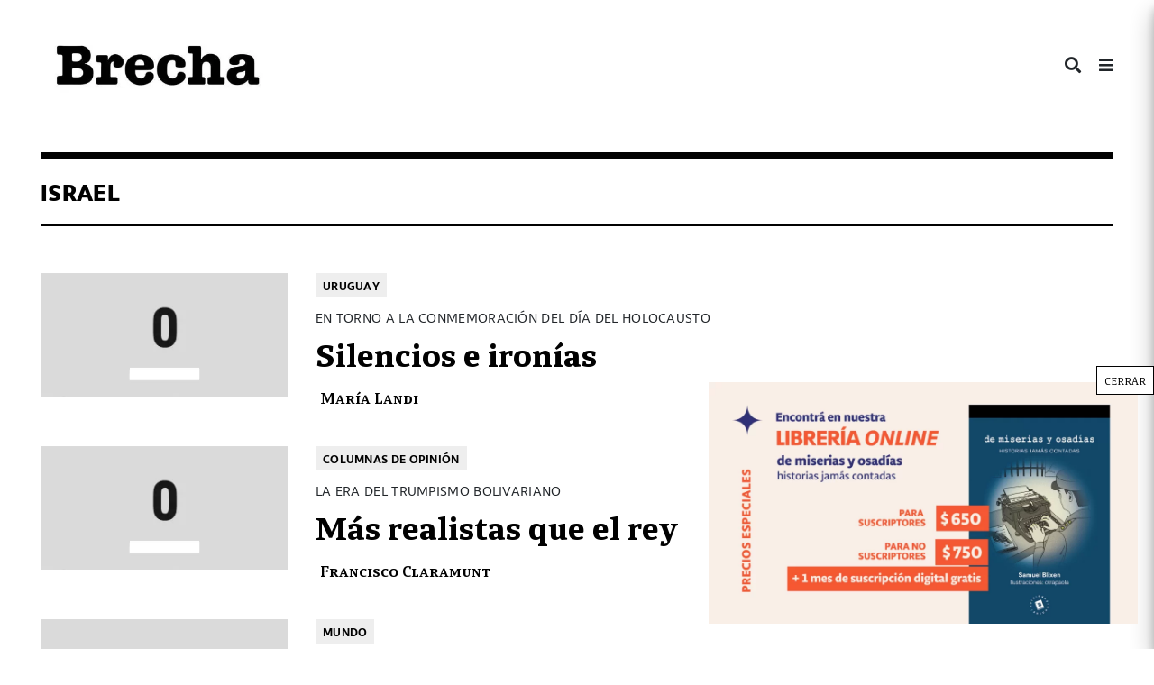

--- FILE ---
content_type: text/html; charset=UTF-8
request_url: https://brecha.com.uy/tag/israel/
body_size: 19828
content:
<!doctype html><html lang="es"><head><meta charset="UTF-8"><meta name="viewport" content="width=device-width, initial-scale=1"><link rel="profile" href="https://gmpg.org/xfn/11"><meta content="text/html; charset=UTF-8" name="Content-Type" />  <script defer src="[data-uri]"></script> <meta name="facebook-domain-verification" content="j95xqfar38jdz1mx89j0q6is9yv44x" /> <img src="https://tracker.metricool.com/c3po.jpg?hash=fbf6986b70f9fa8758e771aac98e3dcb"/><meta name='robots' content='index, follow, max-image-preview:large, max-snippet:-1, max-video-preview:-1' /><title>Israel Archivos - Semanario Brecha</title><link rel="canonical" href="https://brecha.com.uy/tag/israel/" /><link rel="next" href="https://brecha.com.uy/tag/israel/page/2/" /><meta property="og:locale" content="es_ES" /><meta property="og:type" content="article" /><meta property="og:title" content="Israel Archivos - Semanario Brecha" /><meta property="og:url" content="https://brecha.com.uy/tag/israel/" /><meta property="og:site_name" content="Semanario Brecha" /><meta property="og:image" content="https://brecha.com.uy/wp-content/uploads/2022/12/brecha-para-video.png" /><meta property="og:image:width" content="1920" /><meta property="og:image:height" content="1080" /><meta property="og:image:type" content="image/png" /><meta name="twitter:card" content="summary_large_image" /><meta name="twitter:site" content="@SemanarioBrecha" /> <script type="application/ld+json" class="yoast-schema-graph">{"@context":"https://schema.org","@graph":[{"@type":"CollectionPage","@id":"https://brecha.com.uy/tag/israel/","url":"https://brecha.com.uy/tag/israel/","name":"Israel Archivos - Semanario Brecha","isPartOf":{"@id":"https://brecha.com.uy/#website"},"primaryImageOfPage":{"@id":"https://brecha.com.uy/tag/israel/#primaryimage"},"image":{"@id":"https://brecha.com.uy/tag/israel/#primaryimage"},"thumbnailUrl":"https://brecha.com.uy/wp-content/uploads/2024/09/WEB_Subsecciones_Opi2-2048x1024-1-2-1-1-1-1.webp","breadcrumb":{"@id":"https://brecha.com.uy/tag/israel/#breadcrumb"},"inLanguage":"es"},{"@type":"ImageObject","inLanguage":"es","@id":"https://brecha.com.uy/tag/israel/#primaryimage","url":"https://brecha.com.uy/wp-content/uploads/2024/09/WEB_Subsecciones_Opi2-2048x1024-1-2-1-1-1-1.webp","contentUrl":"https://brecha.com.uy/wp-content/uploads/2024/09/WEB_Subsecciones_Opi2-2048x1024-1-2-1-1-1-1.webp","width":2048,"height":1024,"caption":"opinion"},{"@type":"BreadcrumbList","@id":"https://brecha.com.uy/tag/israel/#breadcrumb","itemListElement":[{"@type":"ListItem","position":1,"name":"Portada","item":"https://brecha.com.uy/"},{"@type":"ListItem","position":2,"name":"Israel"}]},{"@type":"WebSite","@id":"https://brecha.com.uy/#website","url":"https://brecha.com.uy/","name":"Semanario Brecha","description":"Brecha","publisher":{"@id":"https://brecha.com.uy/#organization"},"potentialAction":[{"@type":"SearchAction","target":{"@type":"EntryPoint","urlTemplate":"https://brecha.com.uy/?s={search_term_string}"},"query-input":{"@type":"PropertyValueSpecification","valueRequired":true,"valueName":"search_term_string"}}],"inLanguage":"es"},{"@type":"Organization","@id":"https://brecha.com.uy/#organization","name":"Brecha","alternateName":"Semanario Brecha","url":"https://brecha.com.uy/","logo":{"@type":"ImageObject","inLanguage":"es","@id":"https://brecha.com.uy/#/schema/logo/image/","url":"https://brecha.com.uy/wp-content/uploads/2020/07/cropped-cropped-logo-brecha.png","contentUrl":"https://brecha.com.uy/wp-content/uploads/2020/07/cropped-cropped-logo-brecha.png","width":587,"height":122,"caption":"Brecha"},"image":{"@id":"https://brecha.com.uy/#/schema/logo/image/"},"sameAs":["https://www.facebook.com/semanariobrecha","https://x.com/SemanarioBrecha","https://www.instagram.com/semanariobrecha/"]}]}</script> <link rel='dns-prefetch' href='//static.addtoany.com' /><link rel="alternate" type="application/rss+xml" title="Semanario Brecha &raquo; Feed" href="https://brecha.com.uy/feed/" /><link rel="alternate" type="application/rss+xml" title="Semanario Brecha &raquo; Feed de los comentarios" href="https://brecha.com.uy/comments/feed/" /><link rel="alternate" type="application/rss+xml" title="Semanario Brecha &raquo; Etiqueta Israel del feed" href="https://brecha.com.uy/tag/israel/feed/" /> <!--noptimize--><script id="brech-ready">
			window.advanced_ads_ready=function(e,a){a=a||"complete";var d=function(e){return"interactive"===a?"loading"!==e:"complete"===e};d(document.readyState)?e():document.addEventListener("readystatechange",(function(a){d(a.target.readyState)&&e()}),{once:"interactive"===a})},window.advanced_ads_ready_queue=window.advanced_ads_ready_queue||[];		</script>
		<!--/noptimize--><style id='wp-img-auto-sizes-contain-inline-css' type='text/css'>img:is([sizes=auto i],[sizes^="auto," i]){contain-intrinsic-size:3000px 1500px}
/*# sourceURL=wp-img-auto-sizes-contain-inline-css */</style><link rel='stylesheet' id='mp-theme-css' href='https://brecha.com.uy/wp-content/cache/autoptimize/css/autoptimize_single_dfa5c0cc2321e7d6664413a1225dcf4a.css?ver=1.12.11' type='text/css' media='all' /><style id='wp-block-library-inline-css' type='text/css'>:root{--wp-block-synced-color:#7a00df;--wp-block-synced-color--rgb:122,0,223;--wp-bound-block-color:var(--wp-block-synced-color);--wp-editor-canvas-background:#ddd;--wp-admin-theme-color:#007cba;--wp-admin-theme-color--rgb:0,124,186;--wp-admin-theme-color-darker-10:#006ba1;--wp-admin-theme-color-darker-10--rgb:0,107,160.5;--wp-admin-theme-color-darker-20:#005a87;--wp-admin-theme-color-darker-20--rgb:0,90,135;--wp-admin-border-width-focus:2px}@media (min-resolution:192dpi){:root{--wp-admin-border-width-focus:1.5px}}.wp-element-button{cursor:pointer}:root .has-very-light-gray-background-color{background-color:#eee}:root .has-very-dark-gray-background-color{background-color:#313131}:root .has-very-light-gray-color{color:#eee}:root .has-very-dark-gray-color{color:#313131}:root .has-vivid-green-cyan-to-vivid-cyan-blue-gradient-background{background:linear-gradient(135deg,#00d084,#0693e3)}:root .has-purple-crush-gradient-background{background:linear-gradient(135deg,#34e2e4,#4721fb 50%,#ab1dfe)}:root .has-hazy-dawn-gradient-background{background:linear-gradient(135deg,#faaca8,#dad0ec)}:root .has-subdued-olive-gradient-background{background:linear-gradient(135deg,#fafae1,#67a671)}:root .has-atomic-cream-gradient-background{background:linear-gradient(135deg,#fdd79a,#004a59)}:root .has-nightshade-gradient-background{background:linear-gradient(135deg,#330968,#31cdcf)}:root .has-midnight-gradient-background{background:linear-gradient(135deg,#020381,#2874fc)}:root{--wp--preset--font-size--normal:16px;--wp--preset--font-size--huge:42px}.has-regular-font-size{font-size:1em}.has-larger-font-size{font-size:2.625em}.has-normal-font-size{font-size:var(--wp--preset--font-size--normal)}.has-huge-font-size{font-size:var(--wp--preset--font-size--huge)}.has-text-align-center{text-align:center}.has-text-align-left{text-align:left}.has-text-align-right{text-align:right}.has-fit-text{white-space:nowrap!important}#end-resizable-editor-section{display:none}.aligncenter{clear:both}.items-justified-left{justify-content:flex-start}.items-justified-center{justify-content:center}.items-justified-right{justify-content:flex-end}.items-justified-space-between{justify-content:space-between}.screen-reader-text{border:0;clip-path:inset(50%);height:1px;margin:-1px;overflow:hidden;padding:0;position:absolute;width:1px;word-wrap:normal!important}.screen-reader-text:focus{background-color:#ddd;clip-path:none;color:#444;display:block;font-size:1em;height:auto;left:5px;line-height:normal;padding:15px 23px 14px;text-decoration:none;top:5px;width:auto;z-index:100000}html :where(.has-border-color){border-style:solid}html :where([style*=border-top-color]){border-top-style:solid}html :where([style*=border-right-color]){border-right-style:solid}html :where([style*=border-bottom-color]){border-bottom-style:solid}html :where([style*=border-left-color]){border-left-style:solid}html :where([style*=border-width]){border-style:solid}html :where([style*=border-top-width]){border-top-style:solid}html :where([style*=border-right-width]){border-right-style:solid}html :where([style*=border-bottom-width]){border-bottom-style:solid}html :where([style*=border-left-width]){border-left-style:solid}html :where(img[class*=wp-image-]){height:auto;max-width:100%}:where(figure){margin:0 0 1em}html :where(.is-position-sticky){--wp-admin--admin-bar--position-offset:var(--wp-admin--admin-bar--height,0px)}@media screen and (max-width:600px){html :where(.is-position-sticky){--wp-admin--admin-bar--position-offset:0px}}

/*# sourceURL=wp-block-library-inline-css */</style><style id='wp-block-paragraph-inline-css' type='text/css'>.is-small-text{font-size:.875em}.is-regular-text{font-size:1em}.is-large-text{font-size:2.25em}.is-larger-text{font-size:3em}.has-drop-cap:not(:focus):first-letter{float:left;font-size:8.4em;font-style:normal;font-weight:100;line-height:.68;margin:.05em .1em 0 0;text-transform:uppercase}body.rtl .has-drop-cap:not(:focus):first-letter{float:none;margin-left:.1em}p.has-drop-cap.has-background{overflow:hidden}:root :where(p.has-background){padding:1.25em 2.375em}:where(p.has-text-color:not(.has-link-color)) a{color:inherit}p.has-text-align-left[style*="writing-mode:vertical-lr"],p.has-text-align-right[style*="writing-mode:vertical-rl"]{rotate:180deg}
/*# sourceURL=https://brecha.com.uy/wp-includes/blocks/paragraph/style.min.css */</style><style id='wp-block-quote-inline-css' type='text/css'>.wp-block-quote{box-sizing:border-box;overflow-wrap:break-word}.wp-block-quote.is-large:where(:not(.is-style-plain)),.wp-block-quote.is-style-large:where(:not(.is-style-plain)){margin-bottom:1em;padding:0 1em}.wp-block-quote.is-large:where(:not(.is-style-plain)) p,.wp-block-quote.is-style-large:where(:not(.is-style-plain)) p{font-size:1.5em;font-style:italic;line-height:1.6}.wp-block-quote.is-large:where(:not(.is-style-plain)) cite,.wp-block-quote.is-large:where(:not(.is-style-plain)) footer,.wp-block-quote.is-style-large:where(:not(.is-style-plain)) cite,.wp-block-quote.is-style-large:where(:not(.is-style-plain)) footer{font-size:1.125em;text-align:right}.wp-block-quote>cite{display:block}
/*# sourceURL=https://brecha.com.uy/wp-includes/blocks/quote/style.min.css */</style><style id='global-styles-inline-css' type='text/css'>:root{--wp--preset--aspect-ratio--square: 1;--wp--preset--aspect-ratio--4-3: 4/3;--wp--preset--aspect-ratio--3-4: 3/4;--wp--preset--aspect-ratio--3-2: 3/2;--wp--preset--aspect-ratio--2-3: 2/3;--wp--preset--aspect-ratio--16-9: 16/9;--wp--preset--aspect-ratio--9-16: 9/16;--wp--preset--color--black: #000000;--wp--preset--color--cyan-bluish-gray: #abb8c3;--wp--preset--color--white: #ffffff;--wp--preset--color--pale-pink: #f78da7;--wp--preset--color--vivid-red: #cf2e2e;--wp--preset--color--luminous-vivid-orange: #ff6900;--wp--preset--color--luminous-vivid-amber: #fcb900;--wp--preset--color--light-green-cyan: #7bdcb5;--wp--preset--color--vivid-green-cyan: #00d084;--wp--preset--color--pale-cyan-blue: #8ed1fc;--wp--preset--color--vivid-cyan-blue: #0693e3;--wp--preset--color--vivid-purple: #9b51e0;--wp--preset--gradient--vivid-cyan-blue-to-vivid-purple: linear-gradient(135deg,rgb(6,147,227) 0%,rgb(155,81,224) 100%);--wp--preset--gradient--light-green-cyan-to-vivid-green-cyan: linear-gradient(135deg,rgb(122,220,180) 0%,rgb(0,208,130) 100%);--wp--preset--gradient--luminous-vivid-amber-to-luminous-vivid-orange: linear-gradient(135deg,rgb(252,185,0) 0%,rgb(255,105,0) 100%);--wp--preset--gradient--luminous-vivid-orange-to-vivid-red: linear-gradient(135deg,rgb(255,105,0) 0%,rgb(207,46,46) 100%);--wp--preset--gradient--very-light-gray-to-cyan-bluish-gray: linear-gradient(135deg,rgb(238,238,238) 0%,rgb(169,184,195) 100%);--wp--preset--gradient--cool-to-warm-spectrum: linear-gradient(135deg,rgb(74,234,220) 0%,rgb(151,120,209) 20%,rgb(207,42,186) 40%,rgb(238,44,130) 60%,rgb(251,105,98) 80%,rgb(254,248,76) 100%);--wp--preset--gradient--blush-light-purple: linear-gradient(135deg,rgb(255,206,236) 0%,rgb(152,150,240) 100%);--wp--preset--gradient--blush-bordeaux: linear-gradient(135deg,rgb(254,205,165) 0%,rgb(254,45,45) 50%,rgb(107,0,62) 100%);--wp--preset--gradient--luminous-dusk: linear-gradient(135deg,rgb(255,203,112) 0%,rgb(199,81,192) 50%,rgb(65,88,208) 100%);--wp--preset--gradient--pale-ocean: linear-gradient(135deg,rgb(255,245,203) 0%,rgb(182,227,212) 50%,rgb(51,167,181) 100%);--wp--preset--gradient--electric-grass: linear-gradient(135deg,rgb(202,248,128) 0%,rgb(113,206,126) 100%);--wp--preset--gradient--midnight: linear-gradient(135deg,rgb(2,3,129) 0%,rgb(40,116,252) 100%);--wp--preset--font-size--small: 13px;--wp--preset--font-size--medium: 20px;--wp--preset--font-size--large: 36px;--wp--preset--font-size--x-large: 42px;--wp--preset--spacing--20: 0.44rem;--wp--preset--spacing--30: 0.67rem;--wp--preset--spacing--40: 1rem;--wp--preset--spacing--50: 1.5rem;--wp--preset--spacing--60: 2.25rem;--wp--preset--spacing--70: 3.38rem;--wp--preset--spacing--80: 5.06rem;--wp--preset--shadow--natural: 6px 6px 9px rgba(0, 0, 0, 0.2);--wp--preset--shadow--deep: 12px 12px 50px rgba(0, 0, 0, 0.4);--wp--preset--shadow--sharp: 6px 6px 0px rgba(0, 0, 0, 0.2);--wp--preset--shadow--outlined: 6px 6px 0px -3px rgb(255, 255, 255), 6px 6px rgb(0, 0, 0);--wp--preset--shadow--crisp: 6px 6px 0px rgb(0, 0, 0);}:where(.is-layout-flex){gap: 0.5em;}:where(.is-layout-grid){gap: 0.5em;}body .is-layout-flex{display: flex;}.is-layout-flex{flex-wrap: wrap;align-items: center;}.is-layout-flex > :is(*, div){margin: 0;}body .is-layout-grid{display: grid;}.is-layout-grid > :is(*, div){margin: 0;}:where(.wp-block-columns.is-layout-flex){gap: 2em;}:where(.wp-block-columns.is-layout-grid){gap: 2em;}:where(.wp-block-post-template.is-layout-flex){gap: 1.25em;}:where(.wp-block-post-template.is-layout-grid){gap: 1.25em;}.has-black-color{color: var(--wp--preset--color--black) !important;}.has-cyan-bluish-gray-color{color: var(--wp--preset--color--cyan-bluish-gray) !important;}.has-white-color{color: var(--wp--preset--color--white) !important;}.has-pale-pink-color{color: var(--wp--preset--color--pale-pink) !important;}.has-vivid-red-color{color: var(--wp--preset--color--vivid-red) !important;}.has-luminous-vivid-orange-color{color: var(--wp--preset--color--luminous-vivid-orange) !important;}.has-luminous-vivid-amber-color{color: var(--wp--preset--color--luminous-vivid-amber) !important;}.has-light-green-cyan-color{color: var(--wp--preset--color--light-green-cyan) !important;}.has-vivid-green-cyan-color{color: var(--wp--preset--color--vivid-green-cyan) !important;}.has-pale-cyan-blue-color{color: var(--wp--preset--color--pale-cyan-blue) !important;}.has-vivid-cyan-blue-color{color: var(--wp--preset--color--vivid-cyan-blue) !important;}.has-vivid-purple-color{color: var(--wp--preset--color--vivid-purple) !important;}.has-black-background-color{background-color: var(--wp--preset--color--black) !important;}.has-cyan-bluish-gray-background-color{background-color: var(--wp--preset--color--cyan-bluish-gray) !important;}.has-white-background-color{background-color: var(--wp--preset--color--white) !important;}.has-pale-pink-background-color{background-color: var(--wp--preset--color--pale-pink) !important;}.has-vivid-red-background-color{background-color: var(--wp--preset--color--vivid-red) !important;}.has-luminous-vivid-orange-background-color{background-color: var(--wp--preset--color--luminous-vivid-orange) !important;}.has-luminous-vivid-amber-background-color{background-color: var(--wp--preset--color--luminous-vivid-amber) !important;}.has-light-green-cyan-background-color{background-color: var(--wp--preset--color--light-green-cyan) !important;}.has-vivid-green-cyan-background-color{background-color: var(--wp--preset--color--vivid-green-cyan) !important;}.has-pale-cyan-blue-background-color{background-color: var(--wp--preset--color--pale-cyan-blue) !important;}.has-vivid-cyan-blue-background-color{background-color: var(--wp--preset--color--vivid-cyan-blue) !important;}.has-vivid-purple-background-color{background-color: var(--wp--preset--color--vivid-purple) !important;}.has-black-border-color{border-color: var(--wp--preset--color--black) !important;}.has-cyan-bluish-gray-border-color{border-color: var(--wp--preset--color--cyan-bluish-gray) !important;}.has-white-border-color{border-color: var(--wp--preset--color--white) !important;}.has-pale-pink-border-color{border-color: var(--wp--preset--color--pale-pink) !important;}.has-vivid-red-border-color{border-color: var(--wp--preset--color--vivid-red) !important;}.has-luminous-vivid-orange-border-color{border-color: var(--wp--preset--color--luminous-vivid-orange) !important;}.has-luminous-vivid-amber-border-color{border-color: var(--wp--preset--color--luminous-vivid-amber) !important;}.has-light-green-cyan-border-color{border-color: var(--wp--preset--color--light-green-cyan) !important;}.has-vivid-green-cyan-border-color{border-color: var(--wp--preset--color--vivid-green-cyan) !important;}.has-pale-cyan-blue-border-color{border-color: var(--wp--preset--color--pale-cyan-blue) !important;}.has-vivid-cyan-blue-border-color{border-color: var(--wp--preset--color--vivid-cyan-blue) !important;}.has-vivid-purple-border-color{border-color: var(--wp--preset--color--vivid-purple) !important;}.has-vivid-cyan-blue-to-vivid-purple-gradient-background{background: var(--wp--preset--gradient--vivid-cyan-blue-to-vivid-purple) !important;}.has-light-green-cyan-to-vivid-green-cyan-gradient-background{background: var(--wp--preset--gradient--light-green-cyan-to-vivid-green-cyan) !important;}.has-luminous-vivid-amber-to-luminous-vivid-orange-gradient-background{background: var(--wp--preset--gradient--luminous-vivid-amber-to-luminous-vivid-orange) !important;}.has-luminous-vivid-orange-to-vivid-red-gradient-background{background: var(--wp--preset--gradient--luminous-vivid-orange-to-vivid-red) !important;}.has-very-light-gray-to-cyan-bluish-gray-gradient-background{background: var(--wp--preset--gradient--very-light-gray-to-cyan-bluish-gray) !important;}.has-cool-to-warm-spectrum-gradient-background{background: var(--wp--preset--gradient--cool-to-warm-spectrum) !important;}.has-blush-light-purple-gradient-background{background: var(--wp--preset--gradient--blush-light-purple) !important;}.has-blush-bordeaux-gradient-background{background: var(--wp--preset--gradient--blush-bordeaux) !important;}.has-luminous-dusk-gradient-background{background: var(--wp--preset--gradient--luminous-dusk) !important;}.has-pale-ocean-gradient-background{background: var(--wp--preset--gradient--pale-ocean) !important;}.has-electric-grass-gradient-background{background: var(--wp--preset--gradient--electric-grass) !important;}.has-midnight-gradient-background{background: var(--wp--preset--gradient--midnight) !important;}.has-small-font-size{font-size: var(--wp--preset--font-size--small) !important;}.has-medium-font-size{font-size: var(--wp--preset--font-size--medium) !important;}.has-large-font-size{font-size: var(--wp--preset--font-size--large) !important;}.has-x-large-font-size{font-size: var(--wp--preset--font-size--x-large) !important;}
/*# sourceURL=global-styles-inline-css */</style><style id='classic-theme-styles-inline-css' type='text/css'>/*! This file is auto-generated */
.wp-block-button__link{color:#fff;background-color:#32373c;border-radius:9999px;box-shadow:none;text-decoration:none;padding:calc(.667em + 2px) calc(1.333em + 2px);font-size:1.125em}.wp-block-file__button{background:#32373c;color:#fff;text-decoration:none}
/*# sourceURL=/wp-includes/css/classic-themes.min.css */</style><link rel='stylesheet' id='editorskit-frontend-css' href='https://brecha.com.uy/wp-content/cache/autoptimize/css/autoptimize_single_2a04ad21fcc56fb4391e9d70eab731c2.css?ver=new' type='text/css' media='all' /><link rel='stylesheet' id='wp-components-css' href='https://brecha.com.uy/wp-includes/css/dist/components/style.min.css?ver=6.9' type='text/css' media='all' /><link rel='stylesheet' id='wp-preferences-css' href='https://brecha.com.uy/wp-includes/css/dist/preferences/style.min.css?ver=6.9' type='text/css' media='all' /><link rel='stylesheet' id='wp-block-editor-css' href='https://brecha.com.uy/wp-includes/css/dist/block-editor/style.min.css?ver=6.9' type='text/css' media='all' /><link rel='stylesheet' id='popup-maker-block-library-style-css' href='https://brecha.com.uy/wp-content/cache/autoptimize/css/autoptimize_single_9963176ef6137ecf4405a5ccd36aa797.css?ver=dbea705cfafe089d65f1' type='text/css' media='all' /><link rel='stylesheet' id='contact-form-7-css' href='https://brecha.com.uy/wp-content/cache/autoptimize/css/autoptimize_single_64ac31699f5326cb3c76122498b76f66.css?ver=6.1.4' type='text/css' media='all' /><link rel='stylesheet' id='bliss-loadmore-css-css' href='https://brecha.com.uy/wp-content/cache/autoptimize/css/autoptimize_single_b3c43b8d84bf18998437c2d3141677ac.css?ver=1.0.0' type='text/css' media='all' /><link rel='stylesheet' id='if-menu-site-css-css' href='https://brecha.com.uy/wp-content/cache/autoptimize/css/autoptimize_single_91530e726988630cf084d74cb6f366d5.css?ver=6.9' type='text/css' media='all' /><link rel='stylesheet' id='brecha-com-uy-style-css' href='https://brecha.com.uy/wp-content/cache/autoptimize/css/autoptimize_single_d213ee5243691d17507817614e636d02.css?ver=6.9' type='text/css' media='all' /><link rel='stylesheet' id='all-min-css' href='https://brecha.com.uy/wp-content/themes/Brecha2020/css/fonts/fontawesome-free-5.8.2/css/all.min.css?ver=1.1' type='text/css' media='all' /><link rel='stylesheet' id='calicanto-css' href='https://brecha.com.uy/wp-content/cache/autoptimize/css/autoptimize_single_4cbc8869519c705052c58e2759995cc6.css?ver=1.1' type='text/css' media='all' /><link rel='stylesheet' id='libertad-css' href='https://brecha.com.uy/wp-content/cache/autoptimize/css/autoptimize_single_25554e1f146c648f93c07d4f5f382303.css?ver=1.1' type='text/css' media='all' /><link rel='stylesheet' id='brecha.min-css' href='https://brecha.com.uy/wp-content/themes/Brecha2020/css/brecha.min.css?ver=1.1' type='text/css' media='all' /><style id='wp-block-image-inline-css' type='text/css'>.wp-block-image>a,.wp-block-image>figure>a{display:inline-block}.wp-block-image img{box-sizing:border-box;height:auto;max-width:100%;vertical-align:bottom}@media not (prefers-reduced-motion){.wp-block-image img.hide{visibility:hidden}.wp-block-image img.show{animation:show-content-image .4s}}.wp-block-image[style*=border-radius] img,.wp-block-image[style*=border-radius]>a{border-radius:inherit}.wp-block-image.has-custom-border img{box-sizing:border-box}.wp-block-image.aligncenter{text-align:center}.wp-block-image.alignfull>a,.wp-block-image.alignwide>a{width:100%}.wp-block-image.alignfull img,.wp-block-image.alignwide img{height:auto;width:100%}.wp-block-image .aligncenter,.wp-block-image .alignleft,.wp-block-image .alignright,.wp-block-image.aligncenter,.wp-block-image.alignleft,.wp-block-image.alignright{display:table}.wp-block-image .aligncenter>figcaption,.wp-block-image .alignleft>figcaption,.wp-block-image .alignright>figcaption,.wp-block-image.aligncenter>figcaption,.wp-block-image.alignleft>figcaption,.wp-block-image.alignright>figcaption{caption-side:bottom;display:table-caption}.wp-block-image .alignleft{float:left;margin:.5em 1em .5em 0}.wp-block-image .alignright{float:right;margin:.5em 0 .5em 1em}.wp-block-image .aligncenter{margin-left:auto;margin-right:auto}.wp-block-image :where(figcaption){margin-bottom:1em;margin-top:.5em}.wp-block-image.is-style-circle-mask img{border-radius:9999px}@supports ((-webkit-mask-image:none) or (mask-image:none)) or (-webkit-mask-image:none){.wp-block-image.is-style-circle-mask img{border-radius:0;-webkit-mask-image:url('data:image/svg+xml;utf8,<svg viewBox="0 0 100 100" xmlns="http://www.w3.org/2000/svg"><circle cx="50" cy="50" r="50"/></svg>');mask-image:url('data:image/svg+xml;utf8,<svg viewBox="0 0 100 100" xmlns="http://www.w3.org/2000/svg"><circle cx="50" cy="50" r="50"/></svg>');mask-mode:alpha;-webkit-mask-position:center;mask-position:center;-webkit-mask-repeat:no-repeat;mask-repeat:no-repeat;-webkit-mask-size:contain;mask-size:contain}}:root :where(.wp-block-image.is-style-rounded img,.wp-block-image .is-style-rounded img){border-radius:9999px}.wp-block-image figure{margin:0}.wp-lightbox-container{display:flex;flex-direction:column;position:relative}.wp-lightbox-container img{cursor:zoom-in}.wp-lightbox-container img:hover+button{opacity:1}.wp-lightbox-container button{align-items:center;backdrop-filter:blur(16px) saturate(180%);background-color:#5a5a5a40;border:none;border-radius:4px;cursor:zoom-in;display:flex;height:20px;justify-content:center;opacity:0;padding:0;position:absolute;right:16px;text-align:center;top:16px;width:20px;z-index:100}@media not (prefers-reduced-motion){.wp-lightbox-container button{transition:opacity .2s ease}}.wp-lightbox-container button:focus-visible{outline:3px auto #5a5a5a40;outline:3px auto -webkit-focus-ring-color;outline-offset:3px}.wp-lightbox-container button:hover{cursor:pointer;opacity:1}.wp-lightbox-container button:focus{opacity:1}.wp-lightbox-container button:focus,.wp-lightbox-container button:hover,.wp-lightbox-container button:not(:hover):not(:active):not(.has-background){background-color:#5a5a5a40;border:none}.wp-lightbox-overlay{box-sizing:border-box;cursor:zoom-out;height:100vh;left:0;overflow:hidden;position:fixed;top:0;visibility:hidden;width:100%;z-index:100000}.wp-lightbox-overlay .close-button{align-items:center;cursor:pointer;display:flex;justify-content:center;min-height:40px;min-width:40px;padding:0;position:absolute;right:calc(env(safe-area-inset-right) + 16px);top:calc(env(safe-area-inset-top) + 16px);z-index:5000000}.wp-lightbox-overlay .close-button:focus,.wp-lightbox-overlay .close-button:hover,.wp-lightbox-overlay .close-button:not(:hover):not(:active):not(.has-background){background:none;border:none}.wp-lightbox-overlay .lightbox-image-container{height:var(--wp--lightbox-container-height);left:50%;overflow:hidden;position:absolute;top:50%;transform:translate(-50%,-50%);transform-origin:top left;width:var(--wp--lightbox-container-width);z-index:9999999999}.wp-lightbox-overlay .wp-block-image{align-items:center;box-sizing:border-box;display:flex;height:100%;justify-content:center;margin:0;position:relative;transform-origin:0 0;width:100%;z-index:3000000}.wp-lightbox-overlay .wp-block-image img{height:var(--wp--lightbox-image-height);min-height:var(--wp--lightbox-image-height);min-width:var(--wp--lightbox-image-width);width:var(--wp--lightbox-image-width)}.wp-lightbox-overlay .wp-block-image figcaption{display:none}.wp-lightbox-overlay button{background:none;border:none}.wp-lightbox-overlay .scrim{background-color:#fff;height:100%;opacity:.9;position:absolute;width:100%;z-index:2000000}.wp-lightbox-overlay.active{visibility:visible}@media not (prefers-reduced-motion){.wp-lightbox-overlay.active{animation:turn-on-visibility .25s both}.wp-lightbox-overlay.active img{animation:turn-on-visibility .35s both}.wp-lightbox-overlay.show-closing-animation:not(.active){animation:turn-off-visibility .35s both}.wp-lightbox-overlay.show-closing-animation:not(.active) img{animation:turn-off-visibility .25s both}.wp-lightbox-overlay.zoom.active{animation:none;opacity:1;visibility:visible}.wp-lightbox-overlay.zoom.active .lightbox-image-container{animation:lightbox-zoom-in .4s}.wp-lightbox-overlay.zoom.active .lightbox-image-container img{animation:none}.wp-lightbox-overlay.zoom.active .scrim{animation:turn-on-visibility .4s forwards}.wp-lightbox-overlay.zoom.show-closing-animation:not(.active){animation:none}.wp-lightbox-overlay.zoom.show-closing-animation:not(.active) .lightbox-image-container{animation:lightbox-zoom-out .4s}.wp-lightbox-overlay.zoom.show-closing-animation:not(.active) .lightbox-image-container img{animation:none}.wp-lightbox-overlay.zoom.show-closing-animation:not(.active) .scrim{animation:turn-off-visibility .4s forwards}}@keyframes show-content-image{0%{visibility:hidden}99%{visibility:hidden}to{visibility:visible}}@keyframes turn-on-visibility{0%{opacity:0}to{opacity:1}}@keyframes turn-off-visibility{0%{opacity:1;visibility:visible}99%{opacity:0;visibility:visible}to{opacity:0;visibility:hidden}}@keyframes lightbox-zoom-in{0%{transform:translate(calc((-100vw + var(--wp--lightbox-scrollbar-width))/2 + var(--wp--lightbox-initial-left-position)),calc(-50vh + var(--wp--lightbox-initial-top-position))) scale(var(--wp--lightbox-scale))}to{transform:translate(-50%,-50%) scale(1)}}@keyframes lightbox-zoom-out{0%{transform:translate(-50%,-50%) scale(1);visibility:visible}99%{visibility:visible}to{transform:translate(calc((-100vw + var(--wp--lightbox-scrollbar-width))/2 + var(--wp--lightbox-initial-left-position)),calc(-50vh + var(--wp--lightbox-initial-top-position))) scale(var(--wp--lightbox-scale));visibility:hidden}}
/*# sourceURL=https://brecha.com.uy/wp-includes/blocks/image/style.min.css */</style><link rel='stylesheet' id='popup-maker-site-css' href='https://brecha.com.uy/wp-content/cache/autoptimize/css/autoptimize_single_7485e32d8350cbe22fd697ae3ca4f34f.css?generated=1766153944&#038;ver=1.21.5' type='text/css' media='all' /><link rel='stylesheet' id='addtoany-css' href='https://brecha.com.uy/wp-content/plugins/add-to-any/addtoany.min.css?ver=1.16' type='text/css' media='all' /> <script defer id="addtoany-core-js-before" src="[data-uri]"></script> <script type="text/javascript" defer src="https://static.addtoany.com/menu/page.js" id="addtoany-core-js"></script> <script type="text/javascript" src="https://brecha.com.uy/wp-includes/js/jquery/jquery.min.js?ver=3.7.1" id="jquery-core-js"></script> <script defer type="text/javascript" src="https://brecha.com.uy/wp-includes/js/jquery/jquery-migrate.min.js?ver=3.4.1" id="jquery-migrate-js"></script> <script type="text/javascript" defer src="https://brecha.com.uy/wp-content/plugins/add-to-any/addtoany.min.js?ver=1.1" id="addtoany-jquery-js"></script> <link rel="https://api.w.org/" href="https://brecha.com.uy/wp-json/" /><link rel="alternate" title="JSON" type="application/json" href="https://brecha.com.uy/wp-json/wp/v2/tags/3132" /><link rel="EditURI" type="application/rsd+xml" title="RSD" href="https://brecha.com.uy/xmlrpc.php?rsd" /><meta name="generator" content="WordPress 6.9" /> <script defer src="[data-uri]"></script> <style type="text/css">.site-title,
			.site-description {
				position: absolute;
				clip: rect(1px, 1px, 1px, 1px);
			}</style><link rel="icon" href="https://brecha.com.uy/wp-content/uploads/2020/07/favicon-100x100.png" sizes="32x32" /><link rel="icon" href="https://brecha.com.uy/wp-content/uploads/2020/07/favicon.png" sizes="192x192" /><link rel="apple-touch-icon" href="https://brecha.com.uy/wp-content/uploads/2020/07/favicon.png" /><meta name="msapplication-TileImage" content="https://brecha.com.uy/wp-content/uploads/2020/07/favicon.png" /><style type="text/css" id="wp-custom-css">.page-id-124472 .portada .grupo-articulos .articulo-home-horizontal .textos h1 a{
	font-size: 24px;
}

.portada .grupo-articulos .articulo-home-vertical .textos h1 a{
	font-size: 24px;
}

.pum-theme-49013 .pum-content + .pum-close, .pum-theme-default-theme .pum-content + .pum-close {
	color: #000!important;
}
.entry-content a {
     color: 	#000000;
}

.entry-content a:hover {
     color: #FFA500;
     text-decoration: underline;
}

.entry-content a:visited {
     color: #808080;
}

.page-id-92584 .wp-block-button.is-style-outline {
	margin-top: 10px;
}
.site-header .custom-logo-link {
  max-width: 260px;
}

/* SOL DE NOCHE */

/* Sacar gradiente de fotos en principal */
.page-id-124472 .portada .grupo-articulos .articulo-home-horizontal .imagen-gradiente::after{
	background: none !important;
}

/* Foto horizontal grande post */

@media (min-width: 768px) {
    body.postid-124566 .col-md-7.offset-md-2,
    body.postid-124569 .col-md-7.offset-md-2,
    body.postid-124571 .col-md-7.offset-md-2,
    body.postid-124577 .col-md-7.offset-md-2,
    body.postid-124496 .col-md-7.offset-md-2,
    body.postid-124586 .col-md-7.offset-md-2,
    body.postid-124589 .col-md-7.offset-md-2,
    body.postid-124592 .col-md-7.offset-md-2,
    body.postid-124599 .col-md-7.offset-md-2,
    body.postid-124602 .col-md-7.offset-md-2,
    body.postid-124605 .col-md-7.offset-md-2,
    body.postid-124580 .col-md-7.offset-md-2 {
        flex: 0 0 90%;
        max-width: 90%;
        margin-left: 5%;
    }
}</style></head><body class="archive tag tag-israel tag-3132 wp-custom-logo wp-theme-Brecha2020 metaslider-plugin hfeed aa-prefix-brech-"> <noscript><iframe src="https://www.googletagmanager.com/ns.html?id=GTM-K8Z7S4Z"
height="0" width="0" style="display:none;visibility:hidden"></iframe></noscript><div class="container-fluid"><div id="page" class="site"><header id="masthead" class="site-header"><div class="row h-100"><div class="col my-auto site-branding"> <a href="https://brecha.com.uy/" class="custom-logo-link" rel="home"><picture><source srcset="https://brecha.com.uy/wp-content/webp-express/webp-images/uploads/2026/01/cropped-logoefactura.jpg.webp 400w, https://brecha.com.uy/wp-content/webp-express/webp-images/uploads/2026/01/cropped-logoefactura-300x75.jpg.webp 300w" sizes="(max-width: 400px) 100vw, 400px" type="image/webp"><img width="400" height="100" src="https://brecha.com.uy/wp-content/uploads/2026/01/cropped-logoefactura.jpg" class="custom-logo webpexpress-processed" alt="Semanario Brecha" decoding="async" srcset="https://brecha.com.uy/wp-content/uploads/2026/01/cropped-logoefactura.jpg 400w, https://brecha.com.uy/wp-content/uploads/2026/01/cropped-logoefactura-300x75.jpg 300w" sizes="(max-width: 400px) 100vw, 400px"></picture></a><p class="site-title"><a href="https://brecha.com.uy/" rel="home">Semanario Brecha</a></p><p class="site-description">Brecha</p></div><nav id="site-navigation" class="col my-auto main-navigation my-auto"><ul class="menu-lateral-icon"><li id="navbarSearchButton"><i class="fas fa-search"></i></li><li id="navbarSideButton"><i class="fas fa-bars"></i></li></ul><div id="primary-menu" class="menu"><ul><li class="page_item page-item-94174"><a href="https://brecha.com.uy/terminos-y-condiciones-de-uso/"><strong>Términos y condiciones de uso</strong></a></li><li class="page_item page-item-123636"><a href="https://brecha.com.uy/40-anos-despues/">40 años después</a></li><li class="page_item page-item-123818"><a href="https://brecha.com.uy/50-anos-del-condor/">50 años del cóndor</a></li><li class="page_item page-item-90357"><a href="https://brecha.com.uy/beneficios/">Beneficios</a></li><li class="page_item page-item-104931"><a href="https://brecha.com.uy/carrito/">Carrito</a></li><li class="page_item page-item-10910"><a href="https://brecha.com.uy/contacto/">Contacto</a></li><li class="page_item page-item-120864"><a href="https://brecha.com.uy/de-toda-la-vida/">De toda la vida</a></li><li class="page_item page-item-114529"><a href="https://brecha.com.uy/donde-se-juega-casi-todo/">Donde se juega (casi) todo</a></li><li class="page_item page-item-77284"><a href="https://brecha.com.uy/ediciones/">Ediciones</a></li><li class="page_item page-item-10670"><a href="https://brecha.com.uy/equipo/">Equipo</a></li><li class="page_item page-item-120929"><a href="https://brecha.com.uy/especiales-2/">Especiales</a></li><li class="page_item page-item-77290"><a href="https://brecha.com.uy/especiales/">Especiales cultura</a></li><li class="page_item page-item-104932"><a href="https://brecha.com.uy/finalizar-compra/">Finalizar compra</a></li><li class="page_item page-item-118575"><a href="https://brecha.com.uy/galeano-los-primeros-trazos/">Galeano. Los primeros trazos</a></li><li class="page_item page-item-48881"><a href="https://brecha.com.uy/gracias-suscribirte-brecha/">Gracias por suscribirte a Brecha</a></li><li class="page_item page-item-97785"><a href="https://brecha.com.uy/gracias-intrigas/">Gracias por tu compra</a></li><li class="page_item page-item-10706"><a href="https://brecha.com.uy/historia/">Historia</a></li><li class="page_item page-item-97470"><a href="https://brecha.com.uy/intrigas-cruzadas-libro-blixen/">Intrigas cruzadas</a></li><li class="page_item page-item-98297"><a href="https://brecha.com.uy/intrigas-cruzadas-suscriptores/">Intrigas Cruzadas suscriptores</a></li><li class="page_item page-item-10878"><a href="https://brecha.com.uy/login/">Login</a></li><li class="page_item page-item-121071"><a href="https://brecha.com.uy/memorias-por-venir/">Memorias por venir</a></li><li class="page_item page-item-104933"><a href="https://brecha.com.uy/mi-cuenta/">Mi cuenta</a></li><li class="page_item page-item-10906"><a href="https://brecha.com.uy/newsletter/">Newsletter</a></li><li class="page_item page-item-120444"><a href="https://brecha.com.uy/otros-rollos/">Otros rollos</a></li><li class="page_item page-item-48262"><a href="https://brecha.com.uy/">Portada</a></li><li class="page_item page-item-93026"><a href="https://brecha.com.uy/">Portada &#8211; Brecha</a></li><li class="page_item page-item-93526"><a href="https://brecha.com.uy/renovar/">renovar</a></li><li class="page_item page-item-124472"><a href="https://brecha.com.uy/sol-de-noche-miscelanea/">Sol de noche</a></li><li class="page_item page-item-92584"><a href="https://brecha.com.uy/suscribirse/">Suscribirse</a></li><li class="page_item page-item-98977"><a href="https://brecha.com.uy/suscripcion-mercadopago/">Suscripción MercadoPago</a></li><li class="page_item page-item-95702"><a href="https://brecha.com.uy/test-de-publicidad/">Test de publicidad</a></li><li class="page_item page-item-114972"><a href="https://brecha.com.uy/tiempo-de-decision/">Tiempo de decisión</a></li><li class="page_item page-item-105994"><a href="https://brecha.com.uy/tienda/">TIENDA</a></li><li class="page_item page-item-119469"><a href="https://brecha.com.uy/30-silencios/">Treinta silencios</a></li><li class="page_item page-item-10877"><a href="https://brecha.com.uy/cuenta/">Tu cuenta</a></li></ul></div></nav><div class="navbar-side" id="navbarSide"><div class="navbar-side-titulo">Menu <i class="fas fa-times float-right overlay-clic" style="line-height: inherit;"></i></div><div class="menu-top-nav-container"><ul id="sidebar-primary" class="menu"><li id="menu-item-10723" class="menu-item menu-item-type-custom menu-item-object-custom menu-item-10723"><a href="/login/">Login</a></li><li id="menu-item-92911" class="menu-item menu-item-type-post_type menu-item-object-page menu-item-92911"><a href="https://brecha.com.uy/suscribirse/">Suscribirse <span>Suscribirse</span></a></li><li id="menu-item-91855" class="menu-item menu-item-type-post_type menu-item-object-page menu-item-91855"><a href="https://brecha.com.uy/beneficios/">Beneficios</a></li><li id="menu-item-123486" class="menu-item menu-item-type-custom menu-item-object-custom menu-item-123486"><a target="_blank" href="https://tienda.brecha.com.uy/">TIENDA</a></li></ul></div><div class="menu-main-nav-container"><ul id="sidebar-secciones" class="menu"><li id="menu-item-48268" class="menu-item menu-item-type-post_type menu-item-object-page menu-item-home menu-item-48268"><a href="https://brecha.com.uy/">Portada</a></li><li id="menu-item-88833" class="menu-item menu-item-type-custom menu-item-object-custom menu-item-88833"><a href="https://brecha.com.uy/category/uruguay/">Uruguay</a></li><li id="menu-item-5330" class="menu-item menu-item-type-taxonomy menu-item-object-category menu-item-5330"><a href="https://brecha.com.uy/category/mundo/">Mundo</a></li><li id="menu-item-5326" class="menu-item menu-item-type-taxonomy menu-item-object-category menu-item-5326"><a href="https://brecha.com.uy/category/cultura/">Cultura</a></li><li id="menu-item-5332" class="menu-item menu-item-type-taxonomy menu-item-object-category menu-item-5332"><a href="https://brecha.com.uy/category/equis/">Equis</a></li><li id="menu-item-66588" class="menu-item menu-item-type-taxonomy menu-item-object-category menu-item-66588"><a href="https://brecha.com.uy/category/columnas-de-opinion/">Columnas de opinión</a></li><li id="menu-item-120461" class="menu-item menu-item-type-post_type menu-item-object-page menu-item-120461"><a href="https://brecha.com.uy/otros-rollos/">Otros rollos</a></li><li id="menu-item-121151" class="menu-item menu-item-type-post_type menu-item-object-page menu-item-121151"><a href="https://brecha.com.uy/especiales-2/">Especiales</a></li></ul></div></div><div class="overlay overlay-clic"></div><div class="searchbar"><form role="search" method="get" class="search-form" action="https://brecha.com.uy/"> <label> <span class="screen-reader-text">Buscar:</span> <input type="search" class="search-field" placeholder="Buscar &hellip;" value="" name="s" /> </label> <input type="submit" class="search-submit" value="Buscar" /></form></div></header></div></div><div id="content" class="site-content"><div id="primary" class="content-area"><main id="main" class="container-fluid site-main"><div class="row justify-content-center post"><div class="col-md-12 header-archive"><h3 class="page-title">Israel</h3></div></div><div id="ajaxload"><div class="contenido"><article class="post-list" id="post-125021" class="post-125021 post type-post status-publish format-standard has-post-thumbnail hentry category-columnas-de-opinion category-edicion-2096 category-uruguay tag-genocidio tag-israel tag-palestina-holocausto"><div class="row"><div class="col-md-9"><div class="row h-100"><div class="col-md-4"><a href="https://brecha.com.uy/silencios-e-ironias/"><img width="300" height="150" src="https://brecha.com.uy/wp-content/uploads/2024/09/WEB_Subsecciones_Opi2-2048x1024-1-2-1-1-1-1-300x150.webp" class="attachment-medium size-medium wp-post-image" alt="opinion" decoding="async" srcset="https://brecha.com.uy/wp-content/uploads/2024/09/WEB_Subsecciones_Opi2-2048x1024-1-2-1-1-1-1-300x150.webp 300w, https://brecha.com.uy/wp-content/uploads/2024/09/WEB_Subsecciones_Opi2-2048x1024-1-2-1-1-1-1-1024x512.webp 1024w, https://brecha.com.uy/wp-content/uploads/2024/09/WEB_Subsecciones_Opi2-2048x1024-1-2-1-1-1-1-768x384.webp 768w, https://brecha.com.uy/wp-content/uploads/2024/09/WEB_Subsecciones_Opi2-2048x1024-1-2-1-1-1-1-1536x768.webp 1536w, https://brecha.com.uy/wp-content/uploads/2024/09/WEB_Subsecciones_Opi2-2048x1024-1-2-1-1-1-1-600x300.webp 600w, https://brecha.com.uy/wp-content/uploads/2024/09/WEB_Subsecciones_Opi2-2048x1024-1-2-1-1-1-1.webp 2048w" sizes="(max-width: 300px) 100vw, 300px" /></a></div><div class="col-md-8 my-auto"><div class="articulo_categoria"> <a class="titulo-tag" href="https://brecha.com.uy/category/uruguay/">Uruguay</a></div><div class="articulo_colgado">En torno a la conmemoración del día del holocausto</div><h1><a href="https://brecha.com.uy/silencios-e-ironias/">Silencios e ironías</a></h1><div class="autores"> <span class="articulo_autor"><a href="https://brecha.com.uy/author/maria-delgado/">María Landi</a></span></div></div></div></div></div></article></div><div class="contenido"><article class="post-list" id="post-124949" class="post-124949 post type-post status-publish format-standard has-post-thumbnail hentry category-columnas-de-opinion category-edicion-2095 category-uruguay tag-eeuu tag-intervencion tag-iran tag-israel tag-venezuela"><div class="row"><div class="col-md-9"><div class="row h-100"><div class="col-md-4"><a href="https://brecha.com.uy/mas-realistas-que-el-rey/"><img width="300" height="150" src="https://brecha.com.uy/wp-content/uploads/2024/09/WEB_Subsecciones_Opi2-2048x1024-1-2-1-1-1-1-300x150.webp" class="attachment-medium size-medium wp-post-image" alt="opinion" decoding="async" srcset="https://brecha.com.uy/wp-content/uploads/2024/09/WEB_Subsecciones_Opi2-2048x1024-1-2-1-1-1-1-300x150.webp 300w, https://brecha.com.uy/wp-content/uploads/2024/09/WEB_Subsecciones_Opi2-2048x1024-1-2-1-1-1-1-1024x512.webp 1024w, https://brecha.com.uy/wp-content/uploads/2024/09/WEB_Subsecciones_Opi2-2048x1024-1-2-1-1-1-1-768x384.webp 768w, https://brecha.com.uy/wp-content/uploads/2024/09/WEB_Subsecciones_Opi2-2048x1024-1-2-1-1-1-1-1536x768.webp 1536w, https://brecha.com.uy/wp-content/uploads/2024/09/WEB_Subsecciones_Opi2-2048x1024-1-2-1-1-1-1-600x300.webp 600w, https://brecha.com.uy/wp-content/uploads/2024/09/WEB_Subsecciones_Opi2-2048x1024-1-2-1-1-1-1.webp 2048w" sizes="(max-width: 300px) 100vw, 300px" /></a></div><div class="col-md-8 my-auto"><div class="articulo_categoria"> <a class="titulo-tag" href="https://brecha.com.uy/category/columnas-de-opinion/">Columnas de opinión</a></div><div class="articulo_colgado">La era del trumpismo bolivariano</div><h1><a href="https://brecha.com.uy/mas-realistas-que-el-rey/">Más realistas que el rey</a></h1><div class="autores"> <span class="articulo_autor"><a href="https://brecha.com.uy/author/francisco-claramunt/">Francisco Claramunt</a></span></div></div></div></div></div></article></div><div class="contenido"><article class="post-list" id="post-124928" class="post-124928 post type-post status-publish format-standard has-post-thumbnail hentry category-columnas-de-opinion category-edicion-2095 category-mundo tag-eeuu tag-guerra tag-iran tag-israel tag-protestas tag-represion"><div class="row"><div class="col-md-9"><div class="row h-100"><div class="col-md-4"><a href="https://brecha.com.uy/entre-la-protesta-popular-y-la-amenaza-extranjera/"><img width="300" height="150" src="https://brecha.com.uy/wp-content/uploads/2024/09/WEB_Subsecciones_Opi2-2048x1024-1-2-1-1-1-1-300x150.webp" class="attachment-medium size-medium wp-post-image" alt="opinion" decoding="async" loading="lazy" srcset="https://brecha.com.uy/wp-content/uploads/2024/09/WEB_Subsecciones_Opi2-2048x1024-1-2-1-1-1-1-300x150.webp 300w, https://brecha.com.uy/wp-content/uploads/2024/09/WEB_Subsecciones_Opi2-2048x1024-1-2-1-1-1-1-1024x512.webp 1024w, https://brecha.com.uy/wp-content/uploads/2024/09/WEB_Subsecciones_Opi2-2048x1024-1-2-1-1-1-1-768x384.webp 768w, https://brecha.com.uy/wp-content/uploads/2024/09/WEB_Subsecciones_Opi2-2048x1024-1-2-1-1-1-1-1536x768.webp 1536w, https://brecha.com.uy/wp-content/uploads/2024/09/WEB_Subsecciones_Opi2-2048x1024-1-2-1-1-1-1-600x300.webp 600w, https://brecha.com.uy/wp-content/uploads/2024/09/WEB_Subsecciones_Opi2-2048x1024-1-2-1-1-1-1.webp 2048w" sizes="auto, (max-width: 300px) 100vw, 300px" /></a></div><div class="col-md-8 my-auto"><div class="articulo_categoria"> <a class="titulo-tag" href="https://brecha.com.uy/category/mundo/">Mundo</a></div><div class="articulo_colgado">Irán en sus horas más difíciles</div><h1><a href="https://brecha.com.uy/entre-la-protesta-popular-y-la-amenaza-extranjera/">Entre la protesta popular y la amenaza extranjera</a></h1><div class="autores"> <span class="articulo_autor"><a href="https://brecha.com.uy/author/marc-vandepitte/">Marc Vandepitte</a></span></div></div></div></div></div></article></div><div class="contenido"><article class="post-list" id="post-124776" class="post-124776 post type-post status-publish format-standard has-post-thumbnail hentry category-acento-imperialismo-en-crudo category-edicion-2094 category-mundo tag-eeuu tag-geopolitica tag-iran tag-israel tag-protestas tag-suscriptores"><div class="row"><div class="col-md-9"><div class="row h-100"><div class="col-md-4"><a href="https://brecha.com.uy/querido-rey-mago/"><picture><source srcset="https://brecha.com.uy/wp-content/webp-express/webp-images/uploads/2026/01/16-w-Iran-otro-escenario-puntural-Claramunt-AFP__20251104__MEI-Iran-Yr-IRAFUE-20251104-0021__v1__HighRes__IraniansRallyAtFormerU-1-300x200.jpg.webp 300w, https://brecha.com.uy/wp-content/webp-express/webp-images/uploads/2026/01/16-w-Iran-otro-escenario-puntural-Claramunt-AFP__20251104__MEI-Iran-Yr-IRAFUE-20251104-0021__v1__HighRes__IraniansRallyAtFormerU-1-1024x683.jpg.webp 1024w, https://brecha.com.uy/wp-content/webp-express/webp-images/uploads/2026/01/16-w-Iran-otro-escenario-puntural-Claramunt-AFP__20251104__MEI-Iran-Yr-IRAFUE-20251104-0021__v1__HighRes__IraniansRallyAtFormerU-1-768x512.jpg.webp 768w, https://brecha.com.uy/wp-content/webp-express/webp-images/uploads/2026/01/16-w-Iran-otro-escenario-puntural-Claramunt-AFP__20251104__MEI-Iran-Yr-IRAFUE-20251104-0021__v1__HighRes__IraniansRallyAtFormerU-1.jpg.webp 1200w" sizes="auto, (max-width: 300px) 100vw, 300px" type="image/webp"><img width="300" height="200" src="https://brecha.com.uy/wp-content/uploads/2026/01/16-w-Iran-otro-escenario-puntural-Claramunt-AFP__20251104__MEI-Iran-Yr-IRAFUE-20251104-0021__v1__HighRes__IraniansRallyAtFormerU-1-300x200.jpg" class="attachment-medium size-medium wp-post-image webpexpress-processed" alt="" decoding="async" loading="lazy" srcset="https://brecha.com.uy/wp-content/uploads/2026/01/16-w-Iran-otro-escenario-puntural-Claramunt-AFP__20251104__MEI-Iran-Yr-IRAFUE-20251104-0021__v1__HighRes__IraniansRallyAtFormerU-1-300x200.jpg 300w, https://brecha.com.uy/wp-content/uploads/2026/01/16-w-Iran-otro-escenario-puntural-Claramunt-AFP__20251104__MEI-Iran-Yr-IRAFUE-20251104-0021__v1__HighRes__IraniansRallyAtFormerU-1-1024x683.jpg 1024w, https://brecha.com.uy/wp-content/uploads/2026/01/16-w-Iran-otro-escenario-puntural-Claramunt-AFP__20251104__MEI-Iran-Yr-IRAFUE-20251104-0021__v1__HighRes__IraniansRallyAtFormerU-1-768x512.jpg 768w, https://brecha.com.uy/wp-content/uploads/2026/01/16-w-Iran-otro-escenario-puntural-Claramunt-AFP__20251104__MEI-Iran-Yr-IRAFUE-20251104-0021__v1__HighRes__IraniansRallyAtFormerU-1.jpg 1200w" sizes="auto, (max-width: 300px) 100vw, 300px"></picture></a></div><div class="col-md-8 my-auto"><div class="articulo_categoria"> <a class="titulo-tag" href="https://brecha.com.uy/category/acento-imperialismo-en-crudo/">Acento: Imperialismo en crudo</a><span class="articulo-suscriptores"><i class="fas fa-lock"></i> Suscriptores</span></div><div class="articulo_colgado">Netanyahu implora a Trump un nuevo ataque contra Irán</div><h1><a href="https://brecha.com.uy/querido-rey-mago/">Querido rey mago</a></h1><div class="autores"> <span class="articulo_autor"><a href="https://brecha.com.uy/author/francisco-claramunt/">Francisco Claramunt</a></span></div></div></div></div></div></article></div><div class="contenido"><article class="post-list" id="post-124132" class="post-124132 post type-post status-publish format-standard has-post-thumbnail hentry category-edicion-2089 category-mundo tag-israel tag-medios tag-palestina tag-relato tag-suscriptores"><div class="row"><div class="col-md-9"><div class="row h-100"><div class="col-md-4"><a href="https://brecha.com.uy/todo-sea-por-el-relato/"><picture><source srcset="https://brecha.com.uy/wp-content/webp-express/webp-images/uploads/2025/12/23-Palestina-w-300x200.jpg.webp 300w, https://brecha.com.uy/wp-content/webp-express/webp-images/uploads/2025/12/23-Palestina-w-1024x683.jpg.webp 1024w, https://brecha.com.uy/wp-content/webp-express/webp-images/uploads/2025/12/23-Palestina-w-768x512.jpg.webp 768w, https://brecha.com.uy/wp-content/webp-express/webp-images/uploads/2025/12/23-Palestina-w.jpg.webp 1200w" sizes="auto, (max-width: 300px) 100vw, 300px" type="image/webp"><img width="300" height="200" src="https://brecha.com.uy/wp-content/uploads/2025/12/23-Palestina-w-300x200.jpg" class="attachment-medium size-medium wp-post-image webpexpress-processed" alt="" decoding="async" loading="lazy" srcset="https://brecha.com.uy/wp-content/uploads/2025/12/23-Palestina-w-300x200.jpg 300w, https://brecha.com.uy/wp-content/uploads/2025/12/23-Palestina-w-1024x683.jpg 1024w, https://brecha.com.uy/wp-content/uploads/2025/12/23-Palestina-w-768x512.jpg 768w, https://brecha.com.uy/wp-content/uploads/2025/12/23-Palestina-w.jpg 1200w" sizes="auto, (max-width: 300px) 100vw, 300px"></picture></a></div><div class="col-md-8 my-auto"><div class="articulo_categoria"> <a class="titulo-tag" href="https://brecha.com.uy/category/mundo/">Mundo</a><span class="articulo-suscriptores"><i class="fas fa-lock"></i> Suscriptores</span></div><div class="articulo_colgado">La millonaria campaña <i>online</i> de la propaganda israelí</div><h1><a href="https://brecha.com.uy/todo-sea-por-el-relato/">Todo sea por el relato</a></h1><div class="autores"> <span class="articulo_autor"><a href="https://brecha.com.uy/author/francisco-claramunt/">Francisco Claramunt</a></span></div></div></div></div></div></article></div><div class="contenido"><article class="post-list" id="post-123876" class="post-123876 post type-post status-publish format-standard has-post-thumbnail hentry category-edicion-2087 category-mundo tag-diputados tag-frente-amplio tag-genocidio tag-israel tag-palestina tag-partido-colorado tag-partido-nacional"><div class="row"><div class="col-md-9"><div class="row h-100"><div class="col-md-4"><a href="https://brecha.com.uy/de-paseo-por-el-apartheid/"><picture><source srcset="https://brecha.com.uy/wp-content/webp-express/webp-images/uploads/2025/11/6-Viaje-de-diputados-a-Israel-w-300x200.jpg.webp 300w, https://brecha.com.uy/wp-content/webp-express/webp-images/uploads/2025/11/6-Viaje-de-diputados-a-Israel-w-1024x683.jpg.webp 1024w, https://brecha.com.uy/wp-content/webp-express/webp-images/uploads/2025/11/6-Viaje-de-diputados-a-Israel-w-768x512.jpg.webp 768w, https://brecha.com.uy/wp-content/webp-express/webp-images/uploads/2025/11/6-Viaje-de-diputados-a-Israel-w.jpg.webp 1200w" sizes="auto, (max-width: 300px) 100vw, 300px" type="image/webp"><img width="300" height="200" src="https://brecha.com.uy/wp-content/uploads/2025/11/6-Viaje-de-diputados-a-Israel-w-300x200.jpg" class="attachment-medium size-medium wp-post-image webpexpress-processed" alt="" decoding="async" loading="lazy" srcset="https://brecha.com.uy/wp-content/uploads/2025/11/6-Viaje-de-diputados-a-Israel-w-300x200.jpg 300w, https://brecha.com.uy/wp-content/uploads/2025/11/6-Viaje-de-diputados-a-Israel-w-1024x683.jpg 1024w, https://brecha.com.uy/wp-content/uploads/2025/11/6-Viaje-de-diputados-a-Israel-w-768x512.jpg 768w, https://brecha.com.uy/wp-content/uploads/2025/11/6-Viaje-de-diputados-a-Israel-w.jpg 1200w" sizes="auto, (max-width: 300px) 100vw, 300px"></picture></a></div><div class="col-md-8 my-auto"><div class="articulo_categoria"> <a class="titulo-tag" href="https://brecha.com.uy/category/mundo/">Mundo</a></div><div class="articulo_colgado">El viaje a Israel de 15 diputados de la oposición, invitados por la embajada</div><h1><a href="https://brecha.com.uy/de-paseo-por-el-apartheid/">De paseo por el apartheid</a></h1><div class="autores"> <span class="articulo_autor"><a href="https://brecha.com.uy/author/francisco-claramunt/">Francisco Claramunt</a></span></div></div></div></div></div></article></div><div class="contenido"><article class="post-list" id="post-123865" class="post-123865 post type-post status-publish format-standard has-post-thumbnail hentry category-edicion-2087 category-mundo tag-genocidio tag-israel tag-palestina tag-reconstruccion"><div class="row"><div class="col-md-9"><div class="row h-100"><div class="col-md-4"><a href="https://brecha.com.uy/la-traicion-permanente/"><picture><source srcset="https://brecha.com.uy/wp-content/webp-express/webp-images/uploads/2025/11/14-Plan-para-Gaza-Pozzolo-300x200.jpg.webp 300w, https://brecha.com.uy/wp-content/webp-express/webp-images/uploads/2025/11/14-Plan-para-Gaza-Pozzolo-1024x683.jpg.webp 1024w, https://brecha.com.uy/wp-content/webp-express/webp-images/uploads/2025/11/14-Plan-para-Gaza-Pozzolo-768x512.jpg.webp 768w, https://brecha.com.uy/wp-content/webp-express/webp-images/uploads/2025/11/14-Plan-para-Gaza-Pozzolo.jpg.webp 1200w" sizes="auto, (max-width: 300px) 100vw, 300px" type="image/webp"><img width="300" height="200" src="https://brecha.com.uy/wp-content/uploads/2025/11/14-Plan-para-Gaza-Pozzolo-300x200.jpg" class="attachment-medium size-medium wp-post-image webpexpress-processed" alt="" decoding="async" loading="lazy" srcset="https://brecha.com.uy/wp-content/uploads/2025/11/14-Plan-para-Gaza-Pozzolo-300x200.jpg 300w, https://brecha.com.uy/wp-content/uploads/2025/11/14-Plan-para-Gaza-Pozzolo-1024x683.jpg 1024w, https://brecha.com.uy/wp-content/uploads/2025/11/14-Plan-para-Gaza-Pozzolo-768x512.jpg 768w, https://brecha.com.uy/wp-content/uploads/2025/11/14-Plan-para-Gaza-Pozzolo.jpg 1200w" sizes="auto, (max-width: 300px) 100vw, 300px"></picture></a></div><div class="col-md-8 my-auto"><div class="articulo_categoria"> <a class="titulo-tag" href="https://brecha.com.uy/category/mundo/">Mundo</a></div><div class="articulo_colgado">«Plan de paz» para Gaza</div><h1><a href="https://brecha.com.uy/la-traicion-permanente/">La traición permanente</a></h1><div class="autores"> <span class="articulo_autor"><a href="https://brecha.com.uy/author/pablo-pozzolo/">Pablo Pozzolo</a></span></div></div></div></div></div></article></div><div class="contenido"><article class="post-list" id="post-123785" class="post-123785 post type-post status-publish format-standard has-post-thumbnail hentry category-edicion-2087 category-mundo tag-genocidio tag-israel tag-palestina tag-reconstruccion"><div class="row"><div class="col-md-9"><div class="row h-100"><div class="col-md-4"><a href="https://brecha.com.uy/la-nueva-fase-de-la-limpieza-etnica/"><picture><source srcset="https://brecha.com.uy/wp-content/webp-express/webp-images/uploads/2025/11/Gaza-devastada-w-300x200.jpg.webp 300w, https://brecha.com.uy/wp-content/webp-express/webp-images/uploads/2025/11/Gaza-devastada-w-1024x683.jpg.webp 1024w, https://brecha.com.uy/wp-content/webp-express/webp-images/uploads/2025/11/Gaza-devastada-w-768x512.jpg.webp 768w, https://brecha.com.uy/wp-content/webp-express/webp-images/uploads/2025/11/Gaza-devastada-w.jpg.webp 1200w" sizes="auto, (max-width: 300px) 100vw, 300px" type="image/webp"><img width="300" height="200" src="https://brecha.com.uy/wp-content/uploads/2025/11/Gaza-devastada-w-300x200.jpg" class="attachment-medium size-medium wp-post-image webpexpress-processed" alt="" decoding="async" loading="lazy" srcset="https://brecha.com.uy/wp-content/uploads/2025/11/Gaza-devastada-w-300x200.jpg 300w, https://brecha.com.uy/wp-content/uploads/2025/11/Gaza-devastada-w-1024x683.jpg 1024w, https://brecha.com.uy/wp-content/uploads/2025/11/Gaza-devastada-w-768x512.jpg 768w, https://brecha.com.uy/wp-content/uploads/2025/11/Gaza-devastada-w.jpg 1200w" sizes="auto, (max-width: 300px) 100vw, 300px"></picture></a></div><div class="col-md-8 my-auto"><div class="articulo_categoria"> <a class="titulo-tag" href="https://brecha.com.uy/category/edicion-2087/">Edición 2087</a></div><div class="articulo_colgado">Qué hay detrás del nuevo plan de Israel para dividir Gaza en dos</div><h1><a href="https://brecha.com.uy/la-nueva-fase-de-la-limpieza-etnica/">La nueva fase de la limpieza étnica</a></h1><div class="autores"> <span class="articulo_autor"><a href="https://brecha.com.uy/author/muhammad-shehada/">Muhammad Shehada</a></span></div></div></div></div></div></article></div><div class="contenido"><article class="post-list" id="post-123588" class="post-123588 post type-post status-publish format-standard has-post-thumbnail hentry category-edicion-2085 category-uruguay tag-gaza tag-genocidio tag-israel tag-palestina tag-partido-colorado tag-suscriptores"><div class="row"><div class="col-md-9"><div class="row h-100"><div class="col-md-4"><a href="https://brecha.com.uy/linea-de-tres-3/"><picture><source srcset="https://brecha.com.uy/wp-content/webp-express/webp-images/uploads/2025/11/8-Proyecto-IHRA-w-300x200.jpg.webp 300w, https://brecha.com.uy/wp-content/webp-express/webp-images/uploads/2025/11/8-Proyecto-IHRA-w-1024x683.jpg.webp 1024w, https://brecha.com.uy/wp-content/webp-express/webp-images/uploads/2025/11/8-Proyecto-IHRA-w-768x512.jpg.webp 768w, https://brecha.com.uy/wp-content/webp-express/webp-images/uploads/2025/11/8-Proyecto-IHRA-w.jpg.webp 1200w" sizes="auto, (max-width: 300px) 100vw, 300px" type="image/webp"><img width="300" height="200" src="https://brecha.com.uy/wp-content/uploads/2025/11/8-Proyecto-IHRA-w-300x200.jpg" class="attachment-medium size-medium wp-post-image webpexpress-processed" alt="" decoding="async" loading="lazy" srcset="https://brecha.com.uy/wp-content/uploads/2025/11/8-Proyecto-IHRA-w-300x200.jpg 300w, https://brecha.com.uy/wp-content/uploads/2025/11/8-Proyecto-IHRA-w-1024x683.jpg 1024w, https://brecha.com.uy/wp-content/uploads/2025/11/8-Proyecto-IHRA-w-768x512.jpg 768w, https://brecha.com.uy/wp-content/uploads/2025/11/8-Proyecto-IHRA-w.jpg 1200w" sizes="auto, (max-width: 300px) 100vw, 300px"></picture></a></div><div class="col-md-8 my-auto"><div class="articulo_categoria"> <a class="titulo-tag" href="https://brecha.com.uy/category/uruguay/">Uruguay</a><span class="articulo-suscriptores"><i class="fas fa-lock"></i> Suscriptores</span></div><div class="articulo_colgado">El Partido Colorado como polea de transmisión de los intereses del sionismo</div><h1><a href="https://brecha.com.uy/linea-de-tres-3/">Línea de tres</a></h1><div class="autores"> <span class="articulo_autor"><a href="https://brecha.com.uy/author/mariana-contreras/">Mariana Contreras</a></span></div></div></div></div></div></article></div><div class="contenido"><article class="post-list" id="post-123598" class="post-123598 post type-post status-publish format-standard has-post-thumbnail hentry category-edicion-2085 category-uruguay tag-gaza tag-genocidio tag-israel tag-periodismo tag-seguridad-de-periodistas tag-sudan tag-suscriptores"><div class="row"><div class="col-md-9"><div class="row h-100"><div class="col-md-4"><a href="https://brecha.com.uy/periodistas-complices-genocidio/"><picture><source srcset="https://brecha.com.uy/wp-content/webp-express/webp-images/uploads/2025/11/13-Entrevista-presidenta-fip-w-20251024SCH_-712455-300x200.jpg.webp 300w, https://brecha.com.uy/wp-content/webp-express/webp-images/uploads/2025/11/13-Entrevista-presidenta-fip-w-20251024SCH_-712455-1024x683.jpg.webp 1024w, https://brecha.com.uy/wp-content/webp-express/webp-images/uploads/2025/11/13-Entrevista-presidenta-fip-w-20251024SCH_-712455-768x512.jpg.webp 768w, https://brecha.com.uy/wp-content/webp-express/webp-images/uploads/2025/11/13-Entrevista-presidenta-fip-w-20251024SCH_-712455.jpg.webp 1200w" sizes="auto, (max-width: 300px) 100vw, 300px" type="image/webp"><img width="300" height="200" src="https://brecha.com.uy/wp-content/uploads/2025/11/13-Entrevista-presidenta-fip-w-20251024SCH_-712455-300x200.jpg" class="attachment-medium size-medium wp-post-image webpexpress-processed" alt="" decoding="async" loading="lazy" srcset="https://brecha.com.uy/wp-content/uploads/2025/11/13-Entrevista-presidenta-fip-w-20251024SCH_-712455-300x200.jpg 300w, https://brecha.com.uy/wp-content/uploads/2025/11/13-Entrevista-presidenta-fip-w-20251024SCH_-712455-1024x683.jpg 1024w, https://brecha.com.uy/wp-content/uploads/2025/11/13-Entrevista-presidenta-fip-w-20251024SCH_-712455-768x512.jpg 768w, https://brecha.com.uy/wp-content/uploads/2025/11/13-Entrevista-presidenta-fip-w-20251024SCH_-712455.jpg 1200w" sizes="auto, (max-width: 300px) 100vw, 300px"></picture></a></div><div class="col-md-8 my-auto"><div class="articulo_categoria"> <a class="titulo-tag" href="https://brecha.com.uy/category/uruguay/">Uruguay</a><span class="articulo-suscriptores"><i class="fas fa-lock"></i> Suscriptores</span></div><div class="articulo_colgado">Con Dominique Pradalié, presidenta de la Federación Internacional de Periodistas</div><h1><a href="https://brecha.com.uy/periodistas-complices-genocidio/">«Hubo periodistas que fueron cómplices del genocidio en Palestina»</a></h1><div class="autores"> <span class="articulo_autor"><a href="https://brecha.com.uy/author/abril-mederos/">Abril Mederos</a></span></div></div></div></div></div></article></div><div class="bliss_loadmore" style="background:#eeeeee;  color:#0a0a0a;">Cargar más resultados</div><div class="loading-img"><img src="https://brecha.com.uy/wp-content/plugins/infinite-scroll-and-ajax-load-more/public/images/ajax-loader.gif" alt="" /></div></div></main></div></div><footer id="colophon" class="site-footer"><div class="site-info"><aside id="secondary" class="widget-area"><section id="block-4" class="widget widget_block"><iframe data-skip-lazy="" src="https://brecha.ipzmarketing.com/f/VbgcU1sLPCA" frameborder="0" scrolling="no" width="100%" class="ipz-iframe"></iframe> <script data-cfasync="false" type="text/javascript" src="https://assets.ipzmarketing.com/assets/signup_form/iframe_v1.js"></script></section><section id="text-10" class="widget widget_text"><h2 class="widget-title">Sobre brecha</h2><div class="textwidget"><p>Semanario Brecha es una publicación periodística independiente de izquierda fundada en 1985 en Montevideo, Uruguay.</p></div></section><section id="text-19" class="widget widget_text"><h2 class="widget-title">Seguinos</h2><div class="textwidget"><p><a href="https://www.facebook.com/brecha.semanario">Facebook</a><br /> <a href="https://twitter.com/SemanarioBrecha">Twitter</a><br /> <a href="https://www.instagram.com/semanariobrecha/" target="_blank" rel="noopener">Instagram</a><br /> <a href="/newsletter">Newsletter</a></p></div></section><section id="text-20" class="widget widget_text"><h2 class="widget-title">Enlaces</h2><div class="textwidget"><p><a href="/suscribirse">Suscribirse</a><br /> <a href="https://brecha.com.uy/terminos-y-condiciones-de-uso/"><a href="/terminos">Términos y Condiciones</a></a><br /> <a href="/historia">Historia de Brecha</a><br /> <a href="/equipo">Equipo</a><br /> <a href="/contacto">Contacto</a><br /> <a href="https://stats.uptimerobot.com/vlJGgcWlj">Status</a></p></div></section></aside></div></footer></div> <script type="speculationrules">{"prefetch":[{"source":"document","where":{"and":[{"href_matches":"/*"},{"not":{"href_matches":["/wp-*.php","/wp-admin/*","/wp-content/uploads/*","/wp-content/*","/wp-content/plugins/*","/wp-content/themes/Brecha2020/*","/*\\?(.+)"]}},{"not":{"selector_matches":"a[rel~=\"nofollow\"]"}},{"not":{"selector_matches":".no-prefetch, .no-prefetch a"}}]},"eagerness":"conservative"}]}</script> <div 
 id="pum-124394" 
 role="dialog" 
 aria-modal="false"
 class="pum pum-overlay pum-theme-49013 pum-theme-default-theme popmake-overlay pum-overlay-disabled auto_open click_open" 
 data-popmake="{&quot;id&quot;:124394,&quot;slug&quot;:&quot;124394&quot;,&quot;theme_id&quot;:49013,&quot;cookies&quot;:[{&quot;event&quot;:&quot;on_popup_close&quot;,&quot;settings&quot;:{&quot;name&quot;:&quot;pum-124394&quot;,&quot;key&quot;:&quot;&quot;,&quot;session&quot;:false,&quot;path&quot;:&quot;1&quot;,&quot;time&quot;:&quot;1 month&quot;}}],&quot;triggers&quot;:[{&quot;type&quot;:&quot;auto_open&quot;,&quot;settings&quot;:{&quot;cookie_name&quot;:[&quot;pum-124394&quot;],&quot;delay&quot;:1000}},{&quot;type&quot;:&quot;click_open&quot;,&quot;settings&quot;:{&quot;extra_selectors&quot;:&quot;&quot;,&quot;cookie_name&quot;:null}}],&quot;mobile_disabled&quot;:null,&quot;tablet_disabled&quot;:null,&quot;meta&quot;:{&quot;display&quot;:{&quot;stackable&quot;:&quot;1&quot;,&quot;overlay_disabled&quot;:&quot;1&quot;,&quot;scrollable_content&quot;:false,&quot;disable_reposition&quot;:false,&quot;size&quot;:&quot;small&quot;,&quot;responsive_min_width&quot;:&quot;0%&quot;,&quot;responsive_min_width_unit&quot;:false,&quot;responsive_max_width&quot;:&quot;100%&quot;,&quot;responsive_max_width_unit&quot;:false,&quot;custom_width&quot;:&quot;640px&quot;,&quot;custom_width_unit&quot;:false,&quot;custom_height&quot;:&quot;380px&quot;,&quot;custom_height_unit&quot;:false,&quot;custom_height_auto&quot;:false,&quot;location&quot;:&quot;right bottom&quot;,&quot;position_from_trigger&quot;:false,&quot;position_top&quot;:&quot;100&quot;,&quot;position_left&quot;:&quot;10&quot;,&quot;position_bottom&quot;:&quot;10&quot;,&quot;position_right&quot;:&quot;0&quot;,&quot;position_fixed&quot;:&quot;1&quot;,&quot;animation_type&quot;:&quot;fade&quot;,&quot;animation_speed&quot;:&quot;350&quot;,&quot;animation_origin&quot;:&quot;left bottom&quot;,&quot;overlay_zindex&quot;:false,&quot;zindex&quot;:&quot;1999999999&quot;},&quot;close&quot;:{&quot;text&quot;:&quot;&quot;,&quot;button_delay&quot;:&quot;0&quot;,&quot;overlay_click&quot;:false,&quot;esc_press&quot;:false,&quot;f4_press&quot;:false},&quot;click_open&quot;:[]}}"><div id="popmake-124394" class="pum-container popmake theme-49013 pum-responsive pum-responsive-small responsive size-small pum-position-fixed"><div class="pum-content popmake-content" tabindex="0"><figure class="wp-block-image size-large"><a href="https://tienda.brecha.com.uy/index.php/producto/de-miserias-y-osadias/"><picture><source srcset="https://brecha.com.uy/wp-content/webp-express/webp-images/uploads/2025/12/Twitter-post-9-1-1024x576.png.webp 1024w, https://brecha.com.uy/wp-content/webp-express/webp-images/uploads/2025/12/Twitter-post-9-1-300x169.png.webp 300w, https://brecha.com.uy/wp-content/webp-express/webp-images/uploads/2025/12/Twitter-post-9-1-768x432.png.webp 768w, https://brecha.com.uy/wp-content/webp-express/webp-images/uploads/2025/12/Twitter-post-9-1.png.webp 1200w" sizes="(max-width: 1024px) 100vw, 1024px" type="image/webp"><img fetchpriority="high" decoding="async" width="1024" height="576" src="https://brecha.com.uy/wp-content/uploads/2025/12/Twitter-post-9-1-1024x576.png" alt="" class="wp-image-124395 webpexpress-processed" srcset="https://brecha.com.uy/wp-content/uploads/2025/12/Twitter-post-9-1-1024x576.png 1024w, https://brecha.com.uy/wp-content/uploads/2025/12/Twitter-post-9-1-300x169.png 300w, https://brecha.com.uy/wp-content/uploads/2025/12/Twitter-post-9-1-768x432.png 768w, https://brecha.com.uy/wp-content/uploads/2025/12/Twitter-post-9-1.png 1200w" sizes="(max-width: 1024px) 100vw, 1024px"></picture></a></figure></div> <button type="button" class="pum-close popmake-close" aria-label="Cerrar"> CERRAR </button></div></div> <script type="text/javascript" src="https://brecha.com.uy/wp-includes/js/dist/hooks.min.js?ver=dd5603f07f9220ed27f1" id="wp-hooks-js"></script> <script type="text/javascript" src="https://brecha.com.uy/wp-includes/js/dist/i18n.min.js?ver=c26c3dc7bed366793375" id="wp-i18n-js"></script> <script defer id="wp-i18n-js-after" src="[data-uri]"></script> <script defer type="text/javascript" src="https://brecha.com.uy/wp-content/cache/autoptimize/js/autoptimize_single_96e7dc3f0e8559e4a3f3ca40b17ab9c3.js?ver=6.1.4" id="swv-js"></script> <script defer id="contact-form-7-js-translations" src="[data-uri]"></script> <script defer id="contact-form-7-js-before" src="[data-uri]"></script> <script defer type="text/javascript" src="https://brecha.com.uy/wp-content/cache/autoptimize/js/autoptimize_single_2912c657d0592cc532dff73d0d2ce7bb.js?ver=6.1.4" id="contact-form-7-js"></script> <script defer id="bliss_loadmore-js-extra" src="[data-uri]"></script> <script defer type="text/javascript" src="https://brecha.com.uy/wp-content/cache/autoptimize/js/autoptimize_single_ec79b2acb3b21e7d2444fd9dcff71527.js?ver=1.0.0" id="bliss_loadmore-js"></script> <script defer type="text/javascript" src="https://brecha.com.uy/wp-content/cache/autoptimize/js/autoptimize_single_49493316c090bb3d7cca5bc09031037c.js?ver=20151215" id="brecha-com-uy-navigation-js"></script> <script defer type="text/javascript" src="https://brecha.com.uy/wp-content/cache/autoptimize/js/autoptimize_single_93d421fd7576b0ca9c359ffe2fa16113.js?ver=20151215" id="brecha-com-uy-skip-link-focus-fix-js"></script> <script defer type="text/javascript" src="https://brecha.com.uy/wp-content/cache/autoptimize/js/autoptimize_single_177720a712d06dedd0d2ded740f8edfa.js?ver=1.1" id="jquery-3.4.1-js"></script> <script defer type="text/javascript" src="https://brecha.com.uy/wp-content/themes/Brecha2020/js/brecha.min.js?ver=1.1" id="brecha.min-js"></script> <script defer type="text/javascript" src="https://brecha.com.uy/wp-content/cache/autoptimize/js/autoptimize_single_b645b5402a5096f324a6b37d0a3259c0.js?ver=2.0.16" id="advanced-ads-find-adblocker-js"></script> <script defer type="text/javascript" src="https://brecha.com.uy/wp-content/cache/autoptimize/js/autoptimize_single_20b3b806e556954dbacaf87d635d399d.js?ver=3.3.7" id="page-links-to-js"></script> <script defer type="text/javascript" src="https://brecha.com.uy/wp-includes/js/jquery/ui/core.min.js?ver=1.13.3" id="jquery-ui-core-js"></script> <script defer id="popup-maker-site-js-extra" src="[data-uri]"></script> <script defer type="text/javascript" src="https://brecha.com.uy/wp-content/cache/autoptimize/js/autoptimize_single_d95cd02e8b0510621c6aaf0ac133efa7.js?defer&amp;generated=1766153944&amp;ver=1.21.5" id="popup-maker-site-js"></script> <script defer id="advadsTrackingScript-js-extra" src="[data-uri]"></script> <script defer type="text/javascript" src="https://brecha.com.uy/wp-content/cache/autoptimize/js/autoptimize_single_fe8ef30ba90188b0d376a605ff9af28c.js?ver=3.0.9" id="advadsTrackingScript-js"></script> <!--noptimize--><script>!function(){window.advanced_ads_ready_queue=window.advanced_ads_ready_queue||[],advanced_ads_ready_queue.push=window.advanced_ads_ready;for(var d=0,a=advanced_ads_ready_queue.length;d<a;d++)advanced_ads_ready(advanced_ads_ready_queue[d])}();</script><!--/noptimize--><script defer id="brech-tracking" src="[data-uri]"></script>  <script defer src="[data-uri]"></script> 

--- FILE ---
content_type: application/javascript
request_url: https://brecha.com.uy/wp-content/cache/autoptimize/js/autoptimize_single_ec79b2acb3b21e7d2444fd9dcff71527.js?ver=1.0.0
body_size: 271
content:
jQuery(function($){$('.bliss_loadmore').click(function(){var button=$(this),data={'action':'loadmore','query':bliss_loadmore_params.posts,'page':bliss_loadmore_params.current_page,};$.ajax({url:bliss_loadmore_params.ajaxurl,data:data,type:'POST',beforeSend:function(xhr){button.hide();button.next().show();},success:function(data){if(data){button.show().before(data);bliss_loadmore_params.current_page++;button.next().hide();if(bliss_loadmore_params.current_page==bliss_loadmore_params.max_page)
button.remove();}else{button.remove();}}});});});